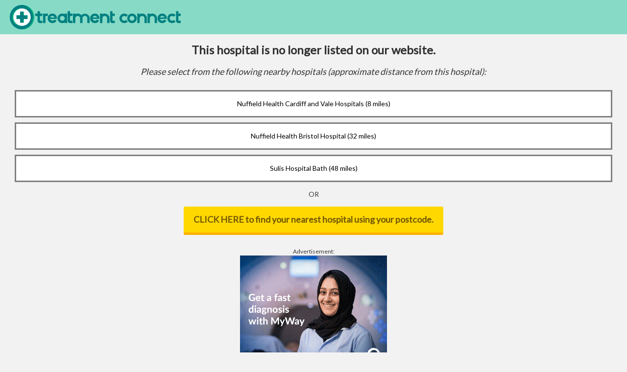

--- FILE ---
content_type: text/html; charset=UTF-8
request_url: https://www.treatmentconnect.co.uk/nearby-hospitals.php?hospital=spire-cardiff-hospital
body_size: 6354
content:
[{"hospital":"Nuffield Health Cardiff and Vale Hospitals","urlhospital":"nuffield-health-cardiff-and-vale-hospitals","lat":"51.45274666","lon":"-3.18857789","distance":7.953417,"rating":"0.0000000000"},{"hospital":"Nuffield Health Bristol Hospital","urlhospital":"nuffield-health-bristol-hospital","lat":"51.45357903","lon":"-2.615550756","distance":31.933423500000004,"rating":"4.0833325000"},{"hospital":"Sulis Hospital Bath","urlhospital":"sulis-hospital-bath","lat":"51.3113347","lon":"-2.4186517","distance":47.621393999999995,"rating":"4.7407411111"},{"hospital":"Nuffield Health Taunton Hospital","urlhospital":"nuffield-health-taunton-hospital","lat":"51.02869647","lon":"-3.128314018","distance":47.759043999999996,"rating":"4.4333340000"},{"hospital":"Bath Clinic, part of Circle Health Group","urlhospital":"circle-bath-clinic","lat":"51.364279","lon":"-2.332036","distance":50.462489999999995,"rating":"4.9487184615"},{"hospital":"Nuffield Health Hereford Hospital","urlhospital":"nuffield-health-hereford-hospital","lat":"52.06328282","lon":"-2.699868679","distance":56.882486,"rating":"4.9166675000"},{"hospital":"Ramsay Winfield Hospital","urlhospital":"ramsay-winfield-hospital","lat":"51.880217","lon":"-2.242209","distance":62.4999825,"rating":"4.7833330000"},{"hospital":"Nuffield Health Cheltenham Hospital","urlhospital":"nuffield-health-cheltenham-hospital","lat":"51.89194435","lon":"-2.12988317","distance":68.7410335,"rating":"0.0000000000"},{"hospital":"Ramsay Exeter Medical","urlhospital":"ramsay-exeter-medical","lat":"50.7309889","lon":"-3.4692144","distance":78.5554785,"rating":"0.0000000000"},{"hospital":"Nuffield Health Exeter Hospital","urlhospital":"nuffield-health-exeter-hospital","lat":"50.71650677","lon":"-3.511795097","distance":80.55278000000001,"rating":"3.9814822222"},{"hospital":"The Ridgeway Hospital, part of Circle Health Group","urlhospital":"circle-the-ridgeway-hospital","lat":"51.52533288","lon":"-1.786146403","distance":80.12606500000001,"rating":"4.1833340000"},{"hospital":"Werndale Hospital, part of Circle Health Group","urlhospital":"circle-werndale-hospital","lat":"51.83430118","lon":"-4.437542773","distance":81.7489585,"rating":"0.0000000000"},{"hospital":"The Winterbourne Hospital, part of Circle Health Group","urlhospital":"circle-the-winterbourne-hospital","lat":"50.70097983","lon":"-2.441923125","distance":89.25776599999999,"rating":"3.4111108333"},{"hospital":"The Droitwich Spa Hospital, part of Circle Health Group","urlhospital":"circle-the-droitwich-spa-hospital","lat":"52.26548586","lon":"-2.150895101","distance":90.8476235,"rating":"4.1176470588"},{"hospital":"Ramsay New Hall Hospital","urlhospital":"ramsay-new-hall-hospital","lat":"51.032671","lon":"-1.762989","distance":94.64401050000001,"rating":"4.4416667857"},{"hospital":"Ramsay Mount Stuart Hospital","urlhospital":"ramsay-mount-stuart-hospital","lat":"50.47503383","lon":"-3.541808724","distance":103.240253,"rating":"4.2156864706"},{"hospital":"The Harbour Hospital, part of Circle Health Group","urlhospital":"circle-the-harbour-hospital","lat":"50.72200452","lon":"-1.975695146","distance":103.67660350000001,"rating":"4.9545454545"},{"hospital":"Ramsay Stourside Hospital","urlhospital":"ramsay-stourside-hospital","lat":"52.454403","lon":"-2.1361162","distance":105.704188,"rating":"3.5833350000"},{"hospital":"Nuffield Health Bournemouth Hospital","urlhospital":"nuffield-health-bournemouth-hospital","lat":"50.72979352","lon":"-1.869928837","distance":107.479873,"rating":"0.0000000000"},{"hospital":"Ramsay West Midlands Hospital","urlhospital":"ramsay-west-midlands-hospital","lat":"52.45762149","lon":"-2.076642662","distance":107.928612,"rating":"4.5190478571"},{"hospital":"Nuffield Health Shrewsbury Hospital","urlhospital":"nuffield-health-shrewsbury-hospital","lat":"52.69180938","lon":"-2.771987915","distance":112.49033299999999,"rating":"4.8666680000"},{"hospital":"The Priory Hospital, part of Circle Health Group","urlhospital":"circle-the-priory-hospital","lat":"52.45642832","lon":"-1.91142321","distance":113.6989,"rating":"4.2179492308"},{"hospital":"The Westbourne Centre","urlhospital":"the-westbourne-centre","lat":"52.467014","lon":"-1.922548","distance":114.06642550000001,"rating":"4.2060609091"},{"hospital":"Sarum Road Hospital, part of Circle Health Group","urlhospital":"circle-sarum-road-hospital","lat":"51.0613522","lon":"-1.3448106","distance":115.73336700000002,"rating":"5.0000000000"},{"hospital":"Nuffield Health Oxford The Manor Hospital","urlhospital":"nuffield-health-oxford-the-manor-hospital","lat":"51.7601905","lon":"-1.215512753","distance":115.6659185,"rating":"2.4166675000"},{"hospital":"Nuffield Health Wolverhampton Hospital","urlhospital":"nuffield-health-wolverhampton-hospital","lat":"52.5935071","lon":"-2.172406912","distance":115.83109850000001,"rating":"4.4166675000"},{"hospital":"Ramsay The Cherwell Hospital","urlhospital":"ramsay-the-cherwell-hospital","lat":"52.05401072","lon":"-1.334629655","distance":117.29156499999999,"rating":"4.4583337500"},{"hospital":"Nuffield Health Wessex Hospital","urlhospital":"nuffield-health-wessex-hospital","lat":"50.99683639","lon":"-1.359429359","distance":117.51731099999999,"rating":"5.0000000000"},{"hospital":"Nuffield Health Warwickshire Hospital","urlhospital":"nuffield-health-warwickshire-hospital","lat":"52.3106564","lon":"-1.540467739","distance":119.606838,"rating":"4.2000000000"},{"hospital":"Nuffield Health Plymouth Hospital","urlhospital":"nuffield-health-plymouth-hospital","lat":"50.41844467","lon":"-4.114573002","distance":120.804393,"rating":"4.7619057143"},{"hospital":"The Hampshire Clinic, part of Circle Health Group","urlhospital":"circle-the-hampshire-clinic","lat":"51.27155979","lon":"-1.057211413","distance":126.02821050000001,"rating":"0.0000000000"},{"hospital":"Ramsay Berkshire Independent Hospital","urlhospital":"ramsay-berkshire-independent-hospital","lat":"51.444442","lon":"-0.988238","distance":127.70754050000001,"rating":"4.5476200000"},{"hospital":"Reading Hospital, part of Circle Health Group","urlhospital":"circle-reading-hospital","lat":"51.4292371","lon":"-0.9774828","distance":128.465992,"rating":"4.5195400000"},{"hospital":"Sutton Medical Centre, part of Circle Health Group","urlhospital":"circle-sutton-medical-centre","lat":"52.6136539","lon":"-1.806688","distance":129.159748,"rating":"0.0000000000"},{"hospital":"The Meriden Hospital, part of Circle Health Group","urlhospital":"circle-the-meriden-hospital","lat":"52.421211","lon":"-1.438403","distance":130.80604200000002,"rating":"4.3473678947"},{"hospital":"Ramsay Rowley Hall Hospital","urlhospital":"ramsay-rowley-hall-hospital","lat":"52.79491665","lon":"-2.126590088","distance":133.9761215,"rating":"3.8650000000"},{"hospital":"Ramsay Beacon Park Hospital","urlhospital":"ramsay-beacon-park-hospital","lat":"52.8179896","lon":"-2.0762748","distance":137.242556,"rating":"0.0000000000"},{"hospital":"The Shelburne Hospital, part of Circle Health Group","urlhospital":"circle-the-shelburne-hospital","lat":"51.626375","lon":"-0.754744","distance":141.2798305,"rating":"5.0000000000"},{"hospital":"The Chiltern Hospital, part of Circle Health Group","urlhospital":"circle-the-chiltern-hospital","lat":"51.69051345","lon":"-0.6936691067","distance":145.289575,"rating":"4.5833337500"},{"hospital":"Nuffield Health North Staffordshire Hospital","urlhospital":"nuffield-health-north-staffordshire-hospital","lat":"52.98760098","lon":"-2.223100662","distance":148.47479600000003,"rating":"3.1111100000"},{"hospital":"The Saxon Clinic, part of Circle Health Group","urlhospital":"circle-the-saxon-clinic","lat":"52.02561229","lon":"-0.7403645639","distance":148.8450745,"rating":"3.6666666667"},{"hospital":"Three Shires Hospital, part of Circle Health Group","urlhospital":"circle-three-shires-hospital","lat":"52.23614185","lon":"-0.874323234","distance":148.9717125,"rating":"4.2291675000"},{"hospital":"The Princess Margaret Hospital, part of Circle Health Group","urlhospital":"circle-the-princess-margaret-hospital","lat":"51.47467735","lon":"-0.61036728","distance":149.8636845,"rating":"4.6111100000"},{"hospital":"Ramsay Blakelands Hospital","urlhospital":"ramsay-blakelands-hospital","lat":"52.073878","lon":"-0.743543","distance":150.1114545,"rating":"4.5098041176"},{"hospital":"Nuffield Health Guildford Hospital","urlhospital":"nuffield-health-guildford-hospital","lat":"51.241944","lon":"-0.6107926369","distance":152.61668450000002,"rating":"3.2833350000"},{"hospital":"Nuffield Health Woking Hospital","urlhospital":"nuffield-health-woking-hospital","lat":"51.33184509","lon":"-0.5612897873","distance":154.0785275,"rating":"5.0000000000"},{"hospital":"Nuffield Health Chichester Hospital","urlhospital":"nuffield-health-chichester-hospital","lat":"50.84796585","lon":"-0.7800292969","distance":154.94572250000002,"rating":"5.0000000000"},{"hospital":"Mount Alvernia Hospital, part of Circle Health Group","urlhospital":"circle-mount-alvernia-hospital","lat":"51.235746","lon":"-0.5642561059","distance":155.4495215,"rating":"4.7777783333"},{"hospital":"The Runnymede Hospital, part of Circle Health Group","urlhospital":"circle-the-runnymede-hospital","lat":"51.37799448","lon":"-0.524124","distance":155.7165625,"rating":"4.1111100000"},{"hospital":"Nuffield Health Chester The Grosvenor Hospital","urlhospital":"nuffield-health-chester-the-grosvenor-hospital","lat":"53.17627021","lon":"-2.895262241","distance":157.132981,"rating":"0.0000000000"},{"hospital":"Bishops Wood Hospital, part of Circle Health Group","urlhospital":"circle-bishops-wood-hospital","lat":"51.61645945","lon":"-0.4465067506","distance":159.42623,"rating":"5.0000000000"},{"hospital":"Nuffield Health Derby Hospital","urlhospital":"nuffield-health-derby-hospital","lat":"52.89352567","lon":"-1.530210972","distance":159.9892185,"rating":"4.8095242857"},{"hospital":"Nuffield Health Leicester Hospital","urlhospital":"nuffield-health-leicester-hospital","lat":"52.64385114","lon":"-1.071392298","distance":160.6829745,"rating":"3.9866660000"},{"hospital":"Ramsay Woodland Hospital","urlhospital":"ramsay-woodland-hospital","lat":"52.411752","lon":"-0.768791","distance":162.239796,"rating":"4.2936509524"},{"hospital":"Ramsay Glendon Wood Hospital","urlhospital":"ramsay-glendon-wood-hospital","lat":"52.4241936","lon":"-0.7348233","distance":164.53717450000002,"rating":"0.0000000000"},{"hospital":"The Manor Hospital, part of Circle Health Group","urlhospital":"circle-the-manor-hospital","lat":"52.13839436","lon":"-0.5131364474","distance":164.8427575,"rating":"3.8250008333"},{"hospital":"The Clementine Churchill Hospital, part of Circle Health Group","urlhospital":"circle-the-clementine-churchill-hospital","lat":"51.56496484","lon":"-0.3327087348","distance":166.069219,"rating":"3.5651513636"},{"hospital":"Syon Clinic, part of Circle Health Group","urlhospital":"circle-syon-clinic","lat":"51.48349658","lon":"-0.3246350559","distance":166.724433,"rating":"0.0000000000"},{"hospital":"Ramsay Duchy Hospital","urlhospital":"ramsay-duchy-hospital","lat":"50.2680323","lon":"-5.0938173","distance":167.76919650000002,"rating":"4.6350878947"},{"hospital":"Ramsay Ashtead Hospital","urlhospital":"ramsay-ashtead-hospital","lat":"51.30428167","lon":"-0.3032767028","distance":169.631601,"rating":"5.0000000000"},{"hospital":"Circle Cheshire Clinic, part of Circle Health Group","urlhospital":"circle-cheshire-hospital","lat":"53.27037784","lon":"-2.469797248","distance":169.948196,"rating":"0.0000000000"},{"hospital":"Hendon Hospital, part of Circle Health Group","urlhospital":"circle-hendon-hospital","lat":"51.59368405","lon":"-0.224517","distance":172.483709,"rating":"5.0000000000"},{"hospital":"Nuffield Health Parkside Hospital","urlhospital":"nuffield-health-parkside-hospital","lat":"51.4357383","lon":"-0.2259412","distance":172.8319635,"rating":"0.0000000000"},{"hospital":"Ramsay Pinehill Hospital","urlhospital":"ramsay-pinehill-hospital","lat":"51.949498","lon":"-0.262548","distance":174.07907250000002,"rating":"4.0000000000"},{"hospital":"Goring Hall Hospital, part of Circle Health Group","urlhospital":"circle-goring-hall-hospital","lat":"50.811389","lon":"-0.431833","distance":175.3895005,"rating":"4.7868218605"},{"hospital":"Nuffield Health Highgate Private Hospital","urlhospital":"nuffield-health-highgate-private-hospital","lat":"51.57643","lon":"-0.1589157","distance":176.34479149999999,"rating":"2.1000000000"},{"hospital":"The Kings Oak Hospital, part of Circle Health Group","urlhospital":"circle-the-kings-oak-hospital","lat":"51.66794036","lon":"-0.105568","distance":179.7392405,"rating":"3.7023814286"},{"hospital":"The Cavell Hospital, part of Circle Health Group","urlhospital":"circle-the-cavell-hospital","lat":"51.6592043","lon":"-0.101361","distance":179.9457155,"rating":"3.7500000000"},{"hospital":"Ramsay West Valley Hospital","urlhospital":"ramsay-west-valley-hospital","lat":"51.379904","lon":"-0.10052","distance":180.7027905,"rating":"4.4722216667"},{"hospital":"Ramsay Woodthorpe Hospital","urlhospital":"ramsay-woodthorpe-hospital","lat":"52.99046042","lon":"-1.138619855","distance":181.2231075,"rating":"4.2839996000"},{"hospital":"The London Independent Hospital, part of Circle Health Group","urlhospital":"circle-the-london-independent-hospital","lat":"51.52037349","lon":"-0.04670230489","distance":183.04146400000002,"rating":"2.6955557778"},{"hospital":"Ramsay North Downs Hospital","urlhospital":"ramsay-north-downs-hospital","lat":"51.274313","lon":"-0.080445","distance":183.162596,"rating":"4.6212118182"},{"hospital":"Shirley Oaks Hospital, part of Circle Health Group","urlhospital":"circle-shirley-oaks-hospital","lat":"51.38229815","lon":"-0.05635209126","distance":183.28923400000002,"rating":"2.8925922222"},{"hospital":"The Park Hospital, part of Circle Health Group","urlhospital":"circle-the-park-hospital","lat":"53.05009249","lon":"-1.142886104","distance":185.398032,"rating":"4.4420291304"},{"hospital":"The Alexandra Hospital, part of Circle Health Group","urlhospital":"circle-the-alexandra-hospital","lat":"53.39727229","lon":"-2.215827847","distance":185.4076675,"rating":"4.4783335000"},{"hospital":"The Sloane Hospital, part of Circle Health Group","urlhospital":"circle-the-sloane-hospital","lat":"51.408332","lon":"-0.00436","distance":186.13583599999998,"rating":"4.5789473684"},{"hospital":"The Blackheath Hospital, part of Circle Health Group","urlhospital":"circle-the-blackheath-hospital","lat":"51.46347281","lon":"0.006264952368","distance":186.39874749999998,"rating":"3.8686282353"},{"hospital":"Nuffield Health Haywards Heath Hospital","urlhospital":"nuffield-health-haywards-heath-hospital","lat":"51.00836795","lon":"-0.1057058573","distance":187.26456600000003,"rating":"0.0000000000"},{"hospital":"Nuffield Health The Holly Hospital","urlhospital":"nuffield-health-the-holly-private-hospital","lat":"51.6243289","lon":"0.0300223","distance":187.57427850000002,"rating":"4.2604175000"},{"hospital":"Ramsay Oaklands Hospital","urlhospital":"ramsay-oaklands-hospital","lat":"53.491879","lon":"-2.321047","distance":192.43332350000003,"rating":"2.9051280769"},{"hospital":"Nuffield Health Brighton Hospital","urlhospital":"nuffield-health-brighton-hospital","lat":"50.83464631","lon":"-0.08207559586","distance":193.94885000000002,"rating":"3.7857128571"},{"hospital":"Ramsay Fitzwilliam Hospital","urlhospital":"ramsay-fitzwilliam-hospital","lat":"52.57666329","lon":"-0.2975320816","distance":193.712092,"rating":"4.6095242857"},{"hospital":"Ramsay Rivers Hospital","urlhospital":"ramsay-rivers-hospital","lat":"51.80703828","lon":"0.1305263489","distance":194.69216,"rating":"4.3803917647"},{"hospital":"Chelsfield Park Hospital, part of Circle Health Group","urlhospital":"circle-chelsfield-park-hospital","lat":"51.35839541","lon":"0.130814557","distance":194.5751575,"rating":"0.0000000000"},{"hospital":"Ramsay Renacres Hospital","urlhospital":"ramsay-renacres-hospital","lat":"53.601062","lon":"-2.953954","distance":197.17949550000003,"rating":"4.0095237143"},{"hospital":"The Beaumont Hospital, part of Circle Health Group","urlhospital":"circle-the-beaumont-hospital","lat":"53.58148749","lon":"-2.499305113","distance":198.513324,"rating":"3.9912289474"},{"hospital":"Thornbury Hospital, part of Circle Health Group","urlhospital":"circle-thornbury-hospital","lat":"53.37434604","lon":"-1.517322","distance":198.95380400000002,"rating":"4.0747475758"},{"hospital":"Nuffield Health Cambridge Hospital","urlhospital":"nuffield-health-cambridge-hospital","lat":"52.19012123","lon":"0.123231411","distance":201.65725,"rating":"5.0000000000"},{"hospital":"Ramsay Euxton Hall Hospital","urlhospital":"ramsay-euxton-hall-hospital","lat":"53.66097311","lon":"-2.676044628","distance":204.349684,"rating":"4.0897438462"},{"hospital":"Nuffield Health Brentwood Hospital","urlhospital":"nuffield-health-brentwood-hospital","lat":"51.62327221","lon":"0.3128957748","distance":204.2684705,"rating":"4.2857142857"},{"hospital":"The Highfield Hospital, part of Circle Health Group","urlhospital":"circle-the-highfield-hospital","lat":"53.60650138","lon":"-2.167505002","distance":205.2512915,"rating":"4.0403515789"},{"hospital":"Nuffield Health Tunbridge Wells Hospital","urlhospital":"nuffield-health-tunbridge-wells-hospital","lat":"51.13141734","lon":"0.2778983116","distance":206.6222855,"rating":"5.0000000000"},{"hospital":"The Beardwood Hospital, part of Circle Health Group","urlhospital":"circle-the-beardwood-hospital","lat":"53.75513547","lon":"-2.513268981","distance":214.6087385,"rating":"4.0952385714"},{"hospital":"Ramsay Springfield Hospital","urlhospital":"ramsay-springfield-hospital","lat":"51.75342159","lon":"0.4849983752","distance":214.9858995,"rating":"3.8645837500"},{"hospital":"Huddersfield Private Hospital, part of Circle Health Group","urlhospital":"circle-the-huddersfield-hospital","lat":"53.6590684","lon":"-1.8003476","distance":216.691383,"rating":"3.7515145455"},{"hospital":"Ramsay Fulwood Hall Hospital","urlhospital":"ramsay-fulwood-hall-hospital","lat":"53.78632548","lon":"-2.684038281","distance":216.11187650000002,"rating":"4.9473684211"},{"hospital":"Ramsay Buckshaw Hospital","urlhospital":"ramsay-buckshaw-hospital","lat":"53.8114993","lon":"-2.7687605","distance":217.9536335,"rating":"0.0000000000"},{"hospital":"KIMS Hospital","urlhospital":"kims-hospital","lat":"51.286548","lon":"0.556711","distance":220.5194295,"rating":"4.0370377778"},{"hospital":"Lincoln Private Hospital, part of Circle Health Group","urlhospital":"circle-the-lincoln-hospital","lat":"53.238207","lon":"-0.532886","distance":221.9509895,"rating":"4.6629622222"},{"hospital":"Ramsay Park Hill Hospital","urlhospital":"ramsay-park-hill-hospital","lat":"53.53023554","lon":"-1.111321002","distance":223.44586850000002,"rating":"3.9615384615"},{"hospital":"Ramsay Boston West Hospital","urlhospital":"ramsay-boston-west-hospital","lat":"52.97570156","lon":"-0.03268808126","distance":227.1596655,"rating":"4.9128207692"},{"hospital":"Southend Private Hospital, part of Circle Health Group","urlhospital":"circle-southend-private-hospital","lat":"51.5506517","lon":"0.7018617","distance":227.2505145,"rating":"5.0000000000"},{"hospital":"Sussex Premier Health","urlhospital":"sussex-premier-health","lat":"50.886161","lon":"0.568049","distance":229.26984000000002,"rating":"5.0000000000"},{"hospital":"Ramsay Yorkshire Clinic","urlhospital":"ramsay-yorkshire-clinic","lat":"53.83200082","lon":"-1.817998588","distance":231.7379045,"rating":"0.0000000000"},{"hospital":"Nuffield Health Leeds Hospital","urlhospital":"nuffield-health-leeds-hospital","lat":"53.80057479","lon":"-1.554157734","distance":234.43171500000003,"rating":"4.5142857143"},{"hospital":"St Edmunds Hospital, part of Circle Health Group","urlhospital":"circle-st-edmunds-hospital","lat":"52.239943","lon":"0.7172143","distance":236.24043600000002,"rating":"4.1190485714"},{"hospital":"Lancaster Private Hospital, part of Circle Health Group","urlhospital":"circle-the-lancaster-hospital","lat":"54.0432817","lon":"-2.795408","distance":239.7628995,"rating":"4.0833325000"},{"hospital":"Ramsay Oaks Hospital","urlhospital":"ramsay-oaks-hospital","lat":"51.90625319","lon":"0.8950209618","distance":240.3933365,"rating":"3.6176470588"},{"hospital":"The Duchy Hospital, part of Circle Health Group","urlhospital":"circle-the-duchy-hospital","lat":"53.98762296","lon":"-1.547887281","distance":250.9648565,"rating":"5.0000000000"},{"hospital":"The Chaucer Hospital, part of Circle Health Group","urlhospital":"circle-the-chaucer-hospital","lat":"51.26170201","lon":"1.087472481","distance":252.136258,"rating":"4.5833350000"},{"hospital":"Ramsay Clifton Park Hospital","urlhospital":"ramsay-clifton-park-hospital","lat":"53.978667","lon":"-1.113288","distance":260.373234,"rating":"4.5476200000"},{"hospital":"Nuffield Health York Hospital","urlhospital":"nuffield-health-york-hospital","lat":"53.97435107","lon":"-1.075909138","distance":260.9802705,"rating":"4.8333333333"},{"hospital":"Nuffield Health Ipswich Hospital","urlhospital":"nuffield-health-ipswich-hospital","lat":"52.04750242","lon":"1.228387356","distance":261.61208400000004,"rating":"0.0000000000"},{"hospital":"Woodlands Hospital, part of Circle Health Group","urlhospital":"circle-woodlands-hospital","lat":"54.52036","lon":"-1.504671","distance":299.2910185,"rating":"4.4666673333"},{"hospital":"Ramsay Tees Valley Hospital","urlhospital":"ramsay-tees-valley-hospital","lat":"54.54645","lon":"-1.251","distance":306.4405595,"rating":"4.7380952381"},{"hospital":"Nuffield Health Tees Hospital","urlhospital":"nuffield-health-tees-hospital","lat":"54.59322658","lon":"-1.335310936","distance":308.947166,"rating":"4.9333340000"},{"hospital":"Nuffield Health Newcastle upon Tyne Hospital","urlhospital":"nuffield-health-newcastle-upon-tyne-hospital","lat":"54.98654991","lon":"-1.605377197","distance":340.031289,"rating":"4.2166675000"},{"hospital":"Ramsay Cobalt Hospital","urlhospital":"ramsay-cobalt-hospital","lat":"55.02408784","lon":"-1.510496065","distance":344.879322,"rating":"4.3458337500"},{"hospital":"Ross Hall Hospital, part of Circle Health Group","urlhospital":"circle-ross-hall-hospital","lat":"55.83916","lon":"-4.3659588","distance":415.48964250000006,"rating":"0.0000000000"},{"hospital":"Nuffield Health Edinburgh Hospital","urlhospital":"nuffield-health-the-edinburgh-clinic","lat":"55.929808","lon":"-3.2278037","distance":418.38304550000004,"rating":"0.0000000000"},{"hospital":"Ross Hall Clinic Braehead, part of Circle Health Group","urlhospital":"circle-ross-hall-clinic-braehead","lat":"55.87299535","lon":"-4.367448503","distance":418.6721105,"rating":"0.0000000000"},{"hospital":"Nuffield Health Glasgow Hospital","urlhospital":"nuffield-health-glasgow-hospital","lat":"55.88536098","lon":"-4.306544065","distance":419.28190000000006,"rating":"0.0000000000"},{"hospital":"Kings Park Hospital, part of Circle Health Group","urlhospital":"circle-kings-park-hospital","lat":"56.10805885","lon":"-3.952753","distance":437.680199,"rating":"0.0000000000"},{"hospital":"Dundee Outpatient Centre, part of Circle Health Group","urlhospital":"circle-dundee-outpatient-centre","lat":"56.4649927","lon":"-2.9767681","distance":469.3410755,"rating":"0.0000000000"},{"hospital":"Albyn Hospital, part of Circle Health Group","urlhospital":"circle-albyn-hospital","lat":"57.14243707","lon":"-2.118444676","distance":536.661561,"rating":"0.0000000000"}]

--- FILE ---
content_type: text/html; charset=UTF-8
request_url: https://www.treatmentconnect.co.uk/pageanalytics.php
body_size: -12
content:
2RzvJRGBKBRp89f

--- FILE ---
content_type: text/css
request_url: https://www.treatmentconnect.co.uk/style.css
body_size: 30442
content:
	body {
		margin: 0;
		padding-left: 0px;
		padding-right: 0px;
		/*color: #606060;*/
		line-height: 1.42857143;
		font-family: Lato, Open Sans, Sans-Serif;
	}
	
	* {
		-webkit-box-sizing: border-box;
		-moz-box-sizing: border-box;
		box-sizing: border-box;	
	}
	
	.container-fluid:after, .container-fluid:before, .container:after, .container:before, .dl-horizontal dd:after, .dl-horizontal dd:before, .form-horizontal .form-group:after, .form-horizontal .form-group:before, .modal-footer:after, .modal-footer:before, .modal-header:after, .modal-header:before, .nav:after, .nav:before, .navbar-collapse:after, .navbar-collapse:before, .navbar-header:after, .navbar-header:before, .navbar:after, .navbar:before, .pager:after, .pager:before, .panel-body:after, .panel-body:before, .row:after, .row:before {
		display: table;
		content: " ";
	 }	
	
.btn-group-vertical>.btn-group:after, .btn-toolbar:after, .clearfix:after, .container-fluid:after, .container:after, .dl-horizontal dd:after, .form-horizontal .form-group:after, .modal-footer:after, .modal-header:after, .nav:after, .navbar-collapse:after, .navbar-header:after, .navbar:after, .pager:after, .panel-body:after, .row:after {
    clear: both;
}

.btn-group-vertical>.btn-group:after, .btn-group-vertical>.btn-group:before, .btn-toolbar:after, .btn-toolbar:before, .clearfix:after, .clearfix:before, .container-fluid:after, .container-fluid:before, .container:after, .container:before, .dl-horizontal dd:after, .dl-horizontal dd:before, .form-horizontal .form-group:after, .form-horizontal .form-group:before, .modal-footer:after, .modal-footer:before, .modal-header:after, .modal-header:before, .nav:after, .nav:before, .navbar-collapse:after, .navbar-collapse:before, .navbar-header:after, .navbar-header:before, .navbar:after, .navbar:before, .pager:after, .pager:before, .panel-body:after, .panel-body:before, .row:after, .row:before {
    display: table;
    content: " ";
}	

:after, :before {
    -webkit-box-sizing: border-box;
    -moz-box-sizing: border-box;
    box-sizing: border-box;
}

.row {
    margin-right: -15px;
    margin-left: -15px;
}

.container-fluid {
    padding-right: 15px;
    padding-left: 15px;
    margin-right: auto;
    margin-left: auto;
}

.col-xs-3 {
    width: 25%;
}

.col-xs-1, .col-xs-10, .col-xs-11, .col-xs-12, .col-xs-2, .col-xs-3, .col-xs-4, .col-xs-5, .col-xs-6, .col-xs-7, .col-xs-8, .col-xs-9 {
    float: left;
}

.col-lg-1, .col-lg-10, .col-lg-11, .col-lg-12, .col-lg-2, .col-lg-3, .col-lg-4, .col-lg-5, .col-lg-6, .col-lg-7, .col-lg-8, .col-lg-9, .col-md-1, .col-md-10, .col-md-11, .col-md-12, .col-md-2, .col-md-3, .col-md-4, .col-md-5, .col-md-6, .col-md-7, .col-md-8, .col-md-9, .col-sm-1, .col-sm-10, .col-sm-11, .col-sm-12, .col-sm-2, .col-sm-3, .col-sm-4, .col-sm-5, .col-sm-6, .col-sm-7, .col-sm-8, .col-sm-9, .col-xs-1, .col-xs-10, .col-xs-11, .col-xs-12, .col-xs-2, .col-xs-3, .col-xs-4, .col-xs-5, .col-xs-6, .col-xs-7, .col-xs-8, .col-xs-9 {
    position: relative;
    min-height: 1px;
    padding-right: 15px;
    padding-left: 15px;
}

.col-xs-12 {
    width: 100%
}

.col-xs-11 {
    width: 91.66666667%
}

.col-xs-10 {
    width: 83.33333333%
}

.col-xs-9 {
    width: 75%
}

.col-xs-8 {
    width: 66.66666667%
}

.col-xs-7 {
    width: 58.33333333%
}

.col-xs-6 {
    width: 50%
}

.col-xs-5 {
    width: 41.66666667%
}

.col-xs-4 {
    width: 33.33333333%
}

.col-xs-3 {
    width: 25%
}

.col-xs-2 {
    width: 16.66666667%
}

.col-xs-1 {
    width: 8.33333333%
}

.collapse {
    display: none
}

.navbar-collapse {
    padding-right: 15px;
    padding-left: 15px;
    overflow-x: visible;
    -webkit-overflow-scrolling: touch;
    border-top: 1px solid transparent;
    -webkit-box-shadow: inset 0 1px 0 rgba(255,255,255,.1);
    box-shadow: inset 0 1px 0 rgba(255,255,255,.1)
}

.container-fluid>.navbar-collapse,.container-fluid>.navbar-header,.container>.navbar-collapse,.container>.navbar-header {
    margin-right: -15px;
    margin-left: -15px
}

.modal {
    position: fixed;
    top: 0;
    right: 0;
    bottom: 0;
    left: 0;
    z-index: 1050;
    display: none;
    overflow: hidden;
    -webkit-overflow-scrolling: touch;
    outline: 0
}

.navbar-fixed-top {
    top: 0;
    border-width: 0 0 1px
}

.navbar-fixed-bottom {
    bottom: 0;
    margin-bottom: 0;
    border-width: 1px 0 0
}

.navbar-fixed-bottom, .navbar-fixed-top {
    position: fixed;
    right: 0;
    left: 0;
    z-index: 1030;
}

@media (min-width: 768px) {
    .navbar-nav {
        float:left;
        margin: 0
    }

    .navbar-nav>li {
        float: left
    }

    .navbar-nav>li>a {
        padding-top: 15px;
        padding-bottom: 15px
    }
}

@media (min-width: 768px) {
    .navbar-left {
        float:left!important
    }

    .navbar-right {
        float: right!important;
        margin-right: -15px
    }

    .navbar-right~.navbar-right {
        margin-right: 0
    }
}

.navbar-default {
    background-color: #f8f8f8;
    border-color: #e7e7e7
}

button {
    overflow: visible
}

img {
    vertical-align: middle
}

.h1,.h2,.h3,h1,h2,h3 {
    margin-top: 20px;
    margin-bottom: 10px
}

.h1,.h2,.h3,.h4,.h5,.h6,h1,h2,h3,h4,h5,h6 {
    font-family: inherit;
    font-weight: 500;
    line-height: 1.1;
    color: inherit
}

p {
    margin: 0 0 10px
}

ol,ul {
    margin-top: 0;
    margin-bottom: 10px
}

ol ol,ol ul,ul ol,ul ul {
    margin-bottom: 0
}

@media (min-width: 768px) {
    .container {
        width:750px
    }
}

@media (min-width: 992px) {
    .container {
        width:970px
    }
}

@media (min-width: 768px) {
    .col-sm-1,.col-sm-10,.col-sm-11,.col-sm-12,.col-sm-2,.col-sm-3,.col-sm-4,.col-sm-5,.col-sm-6,.col-sm-7,.col-sm-8,.col-sm-9 {
        float:left
    }
   .col-sm-12 {
        width: 100%
    }

    .col-sm-11 {
        width: 91.66666667%
    }

    .col-sm-10 {
        width: 83.33333333%
    }

    .col-sm-9 {
        width: 75%
    }

    .col-sm-8 {
        width: 66.66666667%
    }

    .col-sm-7 {
        width: 58.33333333%
    }

    .col-sm-6 {
        width: 50%
    }

    .col-sm-5 {
        width: 41.66666667%
    }

    .col-sm-4 {
        width: 33.33333333%
    }

    .col-sm-3 {
        width: 25%
    }

    .col-sm-2 {
        width: 16.66666667%
    }

    .col-sm-1 {
        width: 8.33333333%
    }
}	

@media (min-width: 992px) {
    .col-md-1,.col-md-10,.col-md-11,.col-md-12,.col-md-2,.col-md-3,.col-md-4,.col-md-5,.col-md-6,.col-md-7,.col-md-8,.col-md-9 {
        float:left
    }

    .col-md-12 {
        width: 100%
    }

    .col-md-11 {
        width: 91.66666667%
    }

    .col-md-10 {
        width: 83.33333333%
    }

    .col-md-9 {
        width: 75%
    }

    .col-md-8 {
        width: 66.66666667%
    }

    .col-md-7 {
        width: 58.33333333%
    }

    .col-md-6 {
        width: 50%
    }

    .col-md-5 {
        width: 41.66666667%
    }

    .col-md-4 {
        width: 33.33333333%
    }

    .col-md-3 {
        width: 25%
    }

    .col-md-2 {
        width: 16.66666667%
    }

    .col-md-1 {
        width: 8.33333333%
    }
}

@media (min-width: 1200px) {
    .col-lg-1,.col-lg-10,.col-lg-11,.col-lg-12,.col-lg-2,.col-lg-3,.col-lg-4,.col-lg-5,.col-lg-6,.col-lg-7,.col-lg-8,.col-lg-9 {
        float:left
    }

    .col-lg-12 {
        width: 100%
    }

    .col-lg-11 {
        width: 91.66666667%
    }

    .col-lg-10 {
        width: 83.33333333%
    }

    .col-lg-9 {
        width: 75%
    }

    .col-lg-8 {
        width: 66.66666667%
    }

    .col-lg-7 {
        width: 58.33333333%
    }

    .col-lg-6 {
        width: 50%
    }

    .col-lg-5 {
        width: 41.66666667%
    }

    .col-lg-4 {
        width: 33.33333333%
    }

    .col-lg-3 {
        width: 25%
    }

    .col-lg-2 {
        width: 16.66666667%
    }

    .col-lg-1 {
        width: 8.33333333%
    }
}

.nav {
    padding-left: 0;
    margin-bottom: 0;
    list-style: none
}

.nav>li {
    position: relative;
    display: block
}

.navbar {
    position: relative;
    min-height: 50px;
    margin-bottom: 20px;
    border: 1px solid transparent;
}

@media (min-width: 768px) {
    .navbar {
        border-radius:4px;
    }

    .navbar-header {
        float:left
    }

	.visible-md, .visible-lg {
		display: none;
	}
	.hidden-md, .hidden-lg {
		display: block;
	}	
}
	
@media (max-width: 768px) {
	.hidden-md, .hidden-lg {
	display: block;
	}
	.visible-md, .visible-lg {
		display: none;
	}
}

.navbar-collapse {
    padding-right: 15px;
    padding-left: 15px;
    overflow-x: visible;
    -webkit-overflow-scrolling: touch;
    border-top: 1px solid transparent;
    -webkit-box-shadow: inset 0 1px 0 rgba(255,255,255,.1);
    box-shadow: inset 0 1px 0 rgba(255,255,255,.1)
}

.navbar-collapse.in {
    overflow-y: auto
}

@media (min-width: 768px) {
    .navbar-collapse {
        width:auto;
        border-top: 0;
        -webkit-box-shadow: none;
        box-shadow: none
    }

    .navbar-collapse.collapse {
        display: block!important;
        height: auto!important;
        padding-bottom: 0;
        overflow: visible!important
    }
}

.container-fluid>.navbar-collapse,.container-fluid>.navbar-header,.container>.navbar-collapse,.container>.navbar-header {
    margin-right: -15px;
    margin-left: -15px
}

@media (min-width: 768px) {
    .container-fluid>.navbar-collapse,.container-fluid>.navbar-header,.container>.navbar-collapse,.container>.navbar-header {
        margin-right:0;
        margin-left: 0
    }
}

/*.modal {
    position: fixed;
    top: 0;
    right: 0;
    bottom: 0;
    left: 0;
    z-index: 1050;
    display: none;
    overflow: hidden;
    -webkit-overflow-scrolling: touch;
    outline: 0
}*/



	body.container-fluid {
		padding-left: 0px;
		padding-right: 0px;
	}
	
	.container {
		margin-left: 0px;
		margin-right: 0px;
		padding-right: 15px;
		padding-left: 15px;
	}
	
	.main-container {
		padding: 0px 50px 0px 50px;
		margin: 0px 0px 0px 0px;
	}
	
	.main-content {
		padding-left: 15px;
		padding-right: 15px;		
	}

	.lightbox {  /*inside a div container-fluid*/
		padding: 5px 0px;
	}
	
	.ordinary-text {
		color: #606060;
		font-size: 16px;
	}
	
	.bg-1{
		background-color: white;
	}  
  
	.bg-2 {
		background-color: #f2f2f2;
	}  
  
	.bg-3 {
		background-color: #87dbc6;
	}
	
	.bg-4 {
		background-color: #dbdbdb;
	}
	
	.bg-5 {
		background-color: #efefef;
	}
	
	h1 {
		/*color: #606060;*/
		letter-spacing: 1.5px;
	}
	
	h2 {
		font-size: 24px;
		/*color: #606060;*/
		font-weight: 450;
		margin-bottom: 4px;
		letter-spacing: 1.5px;
	}
  
	h3 {
		letter-spacing: 1.5px;
		/*color: #606060;*/
	}
	#say-hello {
		font-size: 20px;
		font-family: Nunito ;
		font-weight: 900;
		margin: 0px 0px 0px 0px;
		letter-spacing: 4px;
	}
	
	h4 {
		font-size: 19px;
		letter-spacing: 0.5px;
		/*color: #606060;*/
	}
	
	h5 {
		/*color: #606060;*/
		letter-spacing: 0.4px;
	}
	
	p {
		/*color: #606060;*/
		//font-size: 14px;
//		//letter-spacing: 0.2px;
	}
	
	label {
		letter-spacing:0.4px;
	}
	
	.formquestion {
		text-align: left;
	}

	#cons, #gp, #loan {
		text-align: left;
	}
	
	.jumbotron {
		padding: 150px 25px 55px 25px;
		border-radius: 0px;
	}
  
	.headspace {
		margin: 50px 0px 0px 0px; 
	}

	.logo-small {
		color: #f4511e;
		font-size: 50px;
	}
  
	.logo {
		color: #f4511e;
		font-size: 200px;
	}
  
	.thumbnail {
		padding: 0 0 15px 0;
		border: none;
		border-radius: 0;
	}
  
	.thumbnail img {
		width: 100%;
		height: 100%;
		margin-bottom: 10px;
	}
	
	.panel {
		border: 1px solid #d8d8d8; 
		border-radius: 5px !important;
		transition: box-shadow 0.5s;
		padding: 25px 25px 25px 25px;
	}
	
	#request, #request h4, #request p {
		background-color: #D95350;
		color: #fff;
		font-size: 16px;
		letter-spacing: 0px;		
	}
	
	#response, #response h4, #response p{
		background-color: #EFAD4D;
		color: #fff;
		font-size: 16px;
		letter-spacing: 0px;
	}
	
	#contact, #contact h4, #contact p{
		background-color: #3373DD;
		color: #fff;
		font-size: 16px;
		letter-spacing: 0px;
	}
	
	#booked, #booked h4, #booked p{
		background-color: #5DB85B;
		color: #fff;
		font-size: 16px;
		letter-spacing: 0px;
	}
	
	#requestnumber, #responsenumber, #contactnumber, #bookednumber {
		font-size: 50px;
		text-align: center;
	}
	
	#requesttable {
//		background-color: #ffefef;
	}
	
	#responsetable {
//		background-color: #feffce;
	}
	
	#contacttable {
//		background-color: #dbffdc;
	}
	.panel:hover {
		box-shadow: 5px 0px 40px rgba(0,0,0, .2);
	}
	
	.panel-footer .btn:hover {
		border: 1px solid #f4511e;
		background-color: #fff !important;
		color: #f4511e;
	}
	
	.panel-heading {
		color: white !important;
		padding: 10px;
		border-top-left-radius: 0px;
		border-top-right-radius: 0px;
		border-bottom-left-radius: 0px;
		border-bottom-right-radius: 0px;
	}	
	.panel-heading h4, .panel-heading p {
		font-size: 19px;
		letter-spacing: 0px;
		padding-left: 5px;
		border-bottom: 0px solid #d8d8d8;
		border-top-left-radius: 0px;
		border-top-right-radius: 0px;
		border-bottom-left-radius: 0px;
		border-bottom-right-radius: 0px;
	}
	
	.panel-footer {
		background-color: white !important;
	}
	
	.panel-footer h3 {
		font-size: 32px;
	}
	
	.panel-footer h4 {
		color: #aaa;
		font-size: 14px;
	}
	
	.panel-footer .btn {
		margin: 15px 0;
		background-color: #f4511e;
		color: #fff;
	}
	
	.well {
		background-color: inherit;
		border-radius: 25px 25px;
//		box-shadow: 2px 0px 20px rgba(0,0,0, .2);
	}	
	
	nav, .navbar {
		opacity: 1;
		border-style: none;
		border-radius: 0px;
		padding: 10px 0px 10px 5px;
		margin: 0px;
	}

	.navbar-default .navbar-toggle {
		border-color: transparent;
	}

	.navbar-collapse {
    border-top: 0px solid transparent;
	}
	
	.navbar-left {
		height: 50px;
	}
	
	#logo-desktop {
		max-height: 50px !important;
//		width: 50px !important;
	}
	#logo-mobile {
//		max-height: 50px !important;
//		width: 50px !important;
	}
	#logo-jumbo {
		max-height: 100px !important;
	}
	
	li.menu:hover a.menu:hover {
		border-color: #37C8AB;
		border-style: solid;
		border-width: 0px 0px 2px 0px;
		margin: 0px 0px -2px 0px;
	}
	
	li.menu:active {
		background-color: white;
		border-color: #37C8AB;
		border-style: solid;
		border-width: 0px 0px 2px 0px;
		margin: 0px 0px -2px 0px;
	}
	
	.navbar-default .navbar-nav>.active>a, .navbar-default .navbar-nav>.active>a:focus, .navbar-default .navbar-nav>.active>a:hover {
    	background-color: white;
		border-color: #37C8AB;
		border-style: solid;
		border-width: 0px 0px 2px 0px;
		margin: 0px 0px -2px 0px;
}	
	
	li a, li a button {
		color: #7C6C72;
		letter-spacing: 1px;
	}
	
	li {
		color: #606060;
	}
	.menulogin {
		padding : 0px 10px 0px 0px;
	}
	
	img {
		max-height: 100%;
		max-width: 100%;
	}
  
	#starrating {
		max-height: 40px;
	}
	
	
	.getstarted1 {
		background-color: white;
		color: #606060;
		vertical-align: middle;	
		font-size: 14px;
		font-weight: normal;
		border-style: solid;
		border-color: #37C8AB;
		border-width: 2px;
		border-radius: 4px;
		padding: 14px 20px 14px 20px;
		-webkit-transition: background-color 1s ease-in;
		-webkit-transition: background-color 1s ease-out;
		-moz-transition: background-color 1s ease-out;
		-o-transition: background-color 1s ease-out;
		transition: background-color 0.2s ease-out;
	}
	
	.getstarted1:hover {
		background-color: #37C8AB;
		color: white;
		vertical-align: middle;	
		font-size: 14px;
		font-weight: normal;
		padding: 14px 20px 14px 20px;
		border-style: solid;
		border-color: #37C8AB;
		border-width: 2px;
		border-radius: 4px;
		-webkit-transition: background-color 0.6s ease-in;
		-webkit-transition: background-color 0.6s ease-out;
		-moz-transition: background-color 0.6s ease-out;
		-o-transition: background-color 0.6s ease-out;
		transition: background-color 0.2s ease-out;
	}  
		  
	.getstarted:hover {
		background-color: #008080;
		color: white;
		vertical-align: middle;	
		font-size: 14px;
		font-weight: 400;
		padding: 14px 20px 14px 20px;
		border-top: solid 0px #ffc700;
		border-right: solid 0px #ffc700;
		border-bottom: solid 5px #008080;
		border-left: solid 0px #ffc700;
		border-radius: 3px;
		-webkit-transition: background-color 1s ease-in;
		-webkit-transition: background-color 1s ease-out;
		-moz-transition: background-color 1s ease-out;
		-o-transition: background-color 1s ease-out;
		transition: background-color 0.4s ease-out;
	}
	
	.getstarted {
		background-color: #37C8AB;
		color: white;
		vertical-align: middle;	
		font-size: 14px;
		font-weight: 400;
		padding: 14px 20px 14px 20px;
		border-top: solid 0px #ffc700;
		border-right: solid 0px #ffc700;
		border-bottom: solid 5px #008080;
		border-left: solid 0px #ffc700;
		border-radius: 3px;
		-webkit-transition: background-color 0.6s ease-in;
		-webkit-transition: background-color 0.6s ease-out;
		-moz-transition: background-color 0.6s ease-out;
		-o-transition: background-color 0.6s ease-out;
		transition: background-color 0.4s ease-out;
	}  
		
	.hello {
		background-color: #008080;
		color: white;
		vertical-align: middle;	
		font-size: 14px;
		font-weight: normal;
		padding: 14px 20px 14px 20px;
//		border-style: solid;
//		border-color: #008080;
//		border-width: 2px;
		border-radius: 2px;
		-webkit-transition: background-color 0.6s ease-in;
		-webkit-transition: background-color 0.6s ease-out;
		-moz-transition: background-color 0.6s ease-out;
		-o-transition: background-color 0.6s ease-out;
		transition: background-color 0.2s ease-out;
	}  
	
	.hello:hover, .hello:active, .hello:focus {
		background-color: #007080;
		color: white;
		vertical-align: middle;	
		font-size: 14px;
		font-weight: normal;
//		border-style: solid;
//		border-color: #007080;
//		border-width: 2px;
		border-radius: 2px;
		padding: 14px 20px 14px 20px;
		-webkit-transition: background-color 1s ease-in;
		-webkit-transition: background-color 1s ease-out;
		-moz-transition: background-color 1s ease-out;
		-o-transition: background-color 1s ease-out;
		transition: background-color 0.2s ease-out;
	}
	
	.enquire, .enquire:hover {
		font-size: 18px;
	}
	
	/*
	.enquire {
		background-color: #37C8AB;
		color: white;
		vertical-align: middle;	
		font-size: 18px;
		font-weight: normal;
		padding: 14px 20px 14px 20px;
//		border-style: solid;
//		border-color: #feb600ff;
//		border-width: 2px;
		border-radius: 0;
		-webkit-transition: background-color 0.6s ease-in;
		-webkit-transition: background-color 0.6s ease-out;
		-moz-transition: background-color 0.6s ease-out;
		-o-transition: background-color 0.6s ease-out;
		transition: background-color 0.2s ease-out;
	}  
	
	.enquire:hover, .enquire:active {
		background-color: #008080;
		color: white;
		vertical-align: middle;	
		font-size: 18px;
		font-weight: normal;
		border-style: solid;
		border-color: #008080;
		border-width: 2px;
		border-radius: 0;
		padding: 14px 20px 12px 20px;
		-webkit-transition: background-color 1s ease-in;
		-webkit-transition: background-color 1s ease-out;
		-moz-transition: background-color 1s ease-out;
		-o-transition: background-color 1s ease-out;
		transition: background-color 0.2s ease-out;
	}
	
	.enquirebar {
		background-color: #37C8AB;
		color: white;
		vertical-align: middle;	
		font-size: 14px;
		font-weight: normal;
		padding: 10px 20px 10px 20px;
//		border-style: solid;
//		border-color: #feb600ff;
//		border-width: 2px;
		border-radius: 0;
		-webkit-transition: background-color 0.6s ease-in;
		-webkit-transition: background-color 0.6s ease-out;
		-moz-transition: background-color 0.6s ease-out;
		-o-transition: background-color 0.6s ease-out;
		transition: background-color 0.2s ease-out;
	}  
	
	.enquirebar:hover, .enquirebar:active {
		background-color: #008080;
		color: white;
		vertical-align: middle;	
		font-size: 14px;
		font-weight: normal;
		border-style: solid;
		border-color: #008080;
		border-width: 2px;
		border-radius: 0;
		padding: 10px 20px 10px 20px;
		-webkit-transition: background-color 1s ease-in;
		-webkit-transition: background-color 1s ease-out;
		-moz-transition: background-color 1s ease-out;
		-o-transition: background-color 1s ease-out;
		transition: background-color 0.2s ease-out;
	} */

	.enquire {
		//background-color: #37C8AB;
		background-color: #ffd800;
		color: #755900;
		vertical-align: middle;	
		font-size: 18px;
		font-weight: normal;
		padding: 14px 20px 14px 20px;
		border-top: solid 0px #ffc700;
		border-right: solid 0px #ffc700;
		border-bottom: solid 5px #DDAD00;
		border-left: solid 0px #ffc700;
		border-radius: 3px;
		-webkit-transition: background-color 0.6s ease-in;
		-webkit-transition: background-color 0.6s ease-out;
		-moz-transition: background-color 0.6s ease-out;
		-o-transition: background-color 0.6s ease-out;
		transition: background-color 0.2s ease-out;
	}  
	
	.enquire:hover, .enquire:active, .enquire:focus {
		background-color: #ffc700;
		color: #000000;
		vertical-align: middle;	
		font-size: 18px;
		font-weight: normal;
		border-style: solid;
		border-color: #ffb700;
		border-width: 0px;
		border-bottom: solid 5px #DDAD00;
		border-radius: 3px;
		padding: 14px 20px 14px 20px;
		-webkit-transition: background-color 1s ease-in;
		-webkit-transition: background-color 1s ease-out;
		-moz-transition: background-color 1s ease-out;
		-o-transition: background-color 1s ease-out;
		transition: background-color 0.2s ease-out;
	}
	
	.enquirebar {
		background-color: #ffd800;
		color: #755900;
		vertical-align: middle;	
		font-size: 14px;
		font-weight: normal;
		padding: 10px 20px 10px 20px;
		border-top: solid 1px #ffc700;
		border-right: solid 1px #ffc700;
		border-bottom: solid 1px #ffb100;
		border-left: solid 1px #ffc700;
		border-radius: 3px;
		-webkit-transition: background-color 0.6s ease-in;
		-webkit-transition: background-color 0.6s ease-out;
		-moz-transition: background-color 0.6s ease-out;
		-o-transition: background-color 0.6s ease-out;
		transition: background-color 0.2s ease-out;
	}  
	
	.enquirebar:hover, .enquirebar:active, enquirebar:focus {
		background-color: #ffc700;
		color: #000000;
		vertical-align: middle;	
		font-size: 14px;
		font-weight: normal;
		border-style: solid;
		border-color: #ffb700;
		border-width: 1px;
		border-radius: 3px;
		padding: 10px 20px 10px 20px;
		-webkit-transition: background-color 1s ease-in;
		-webkit-transition: background-color 1s ease-out;
		-moz-transition: background-color 1s ease-out;
		-o-transition: background-color 1s ease-out;
		transition: background-color 0.2s ease-out;
	}	
	 
	table {
		table-layout: auto;
//		border-radius: 0px;
//		background-color: #fcfcfc;
//		border-color: white;
	}
	
	th {
//		color: white;
		background-color: #f9f9f9;
	}
	
	textarea {
		max-width: 100%; 
	}
	
	.modal-content  {
    //-webkit-border-radius: 10%;
    //-moz-border-radius: 10%;
    //border-radius: 15px;
	border-color: #0C8686;
	}
	
	
	.modal-header {
		color: white;
		background-color: #37C8AB;
		//border-radius: 15px 15px 0px 0px;
	}		
	.modal-body {
		background-color: #efefef;
	}	
	.modal-footer {
		color: white;
		background-color: #dbdbdb;
		//border-radius: 0px 0px 15px 15px;
	}	
  
	#login_form {
		padding: 15px;
	}
	
	footer {
		padding: 0px 10px;
	}
	
	footer .glyphicon {
		font-size: 20px;
		margin-bottom: 20px;
//		color: #37C8AB;
		color: #008080;
	}
	
	.slideanim {visibility:hidden;}
	
	.slide {
		animation-name: slide;
		-webkit-animation-name: slide;
		animation-duration: 1s;
		-webkit-animation-duration: 1s;
		visibility: visible;
	}
	
	p a:visited {
		color: #606060;
	}	
	
	a {
		color: #606060;
		text-decoration: none;
	}
	
	a:visited button {
		color: #606060;
	}

	a:visited {
		color: #606060;
		text-decoration: none;
	}

	a:hover {
		color: #008080;
		text-decoration: none;
	}
	a:active {
		text-decoration: none;
	}

	.highlight {
		background-color: #f9f9f9;
	}
	
	.badge-success {
		background-color:#5CB85C;
		font-size: 18px;
		border-radius: %;
		vertical-align:center;
		display:inline-block;
	}	
	.badge-danger {
		background-color:#D9534F;
		font-size: 18px;
		border-radius: %;
		vertical-align:center;
		display:inline-block;
	}		
	.badge-warning {
		background-color:#EFAD4D;
		font-size: 18px;
		border-radius: %;
		vertical-align:center;
		display:inline-block;
	}			
	.badge-good {
		background-color:#6cd668;
		font-size: 18px;
		border-radius: 3px;
		vertical-align:center;
		display:inline-block;
	}			
	.badge-outstanding {
		background-color:#458F00;
		font-size: 18px;
		border-radius: 3px;
		vertical-align:center;
		display:inline-block;
	}			
	.badge-ri {
		background-color:#FF9900;
//		background-color:#CCCCCC;
		font-size: 18px;
		border-radius: 3px;
		vertical-align:center;
		display:inline-block;
	}			
	.badge-inadequate {
		background-color:#BF1000;
		font-size: 18px;
		border-radius: 3px;
		vertical-align:center;
		display:inline-block;
	}				
	.badge-nyr {
		background-color:#EFEFEF;
		font-size: 18px;
		border-radius: 3px;
		vertical-align:center;
		display:inline-block;
	}	
	
	#identifytag {
		display: none;
	}

	.modal {
		overflow-y: auto;
	}

	.modal-open {
		overflow: none;
	}
	
	#about p{
		font-size:14px;
	}
	
	.mobile-hide {
		display: block;
	}

	.mobile-show{
		display: none;
	}		
	
	#resultsbox:hover {
		background-color: #efefef;
	}

	.container-border {
		border-style: solid;
		border-color: #EFEFEF;
		border-width: 2px;
	}
	.container-box:hover {
		border-style: solid;
		border-color: #EFEFEF;
		border-width: 2px;
		background-color: #efefef;
	}
	.text-bold {
		font-weight: 700;
		font-size: 16px;
	}
	.text-size {
		font-size: 16px;
	}	
	.pull-right {
		text-align: right;
	}

	@keyframes slide {
		0% {
		  opacity: 0;
		  transform: translateY(70%);
		} 
		100% {
		  opacity: 1;
		  transform: translateY(0%);
		}
	}
	
	@-webkit-keyframes slide {
		0% {
		  opacity: 0;
		  -webkit-transform: translateY(70%);
		} 
		100% {
		  opacity: 1;
		  -webkit-transform: translateY(0%);
		}
	}
	.footer-options {
		text-align: center;
		margin: 25px 0;
	}
	
	#reviewBody {
		font-size: 14px;
	}
	
	@media screen and (max-width: 992px) {
		
		.container-fluid {
//			/*padding: 40px 60px;*/
		}
		.footer-options {
		  text-align: center;
		  margin: 25px 0;
		}
		.btn {
//			width: 100%;
			margin-bottom: 5px;
		}
		body {
			padding: 0px 0px;
		}
		.navbar-header {
		padding: 0px 0px 0px 10px;
		}
		.main-container {
			padding: 0px 10px 0px 10px;
			margin: 0px 0px 0px 0px;
		}
		.navbar-left {
			height: 50px;
		}
		#logo-mobile {
			height: 50px;
//			width: 50px;
		}
		.mobile-hide {
			display: block;
		}
		.mobile-show{
			display: none;
		}			
	}	
	@media screen and (max-width: 768px) {
		
		.container-fluid {
//			/*padding: 40px 60px;*/
		}
		.footer-options {
		  text-align: center;
		  margin: 25px 0;
		}
		.btn {
			width: 100%;
			margin-bottom: 5px;
		}
		body {
			padding: 0px 0px;
		}
		.navbar-header {
		padding: 0px 0px 0px 10px;
		}
		.main-container {
			padding: 0px 10px 0px 10px;
			margin: 0px 0px 0px 0px;
		}
		.navbar-left {
			height: 50px;
		}
		#logo-mobile {
//			height: 50px;
//			width: 50px;
		}
		.mobile-hide {
			display: none;
		}
		.mobile-only-hide { //not tablet
			display: block;
		}
		.mobile-show{
			display: block;
		}			
	}
	
	@media screen and (max-width: 480px) {
		.container-fluid {
//			padding: 10px 10px;
		}
		.logo {
			font-size: 150px;
		}
		body {
			padding: 0px 0px;
		}
		.navbar-header {
			padding: 0px 0px 0px 5px;
		}
		.main-container {
			padding: 0px 10px 0px 10px;
			margin: 0px 0px 0px 0px;
		}
		.btn {
			width: 100%;
			margin-bottom: 5px;
		}	
		.header-image {
//			background-image: url('img/TConnectLogosm.png');
		}
		.navbar-left {
//		height: 50px;
		}
		#logo-mobile {
			height: 50px;
//			width: 50px;
		}
		.mobile-hide {
			display: none;
		}
		.mobile-only-hide { //not tablet
			display: none;
		}
		.mobile-show{
			display: block;
		}
		
		.hello {
			background-color: #008080;
			color: white;
			vertical-align: middle;	
			font-size: 14px;
			font-weight: normal;
			padding: 14px 20px 14px 20px;
	//		border-style: solid;
	//		border-color: #feb600ff;
	//		border-width: 2px;
			border-radius: 2px;
			-webkit-transition: background-color 0.6s ease-in;
			-webkit-transition: background-color 0.6s ease-out;
			-moz-transition: background-color 0.6s ease-out;
			-o-transition: background-color 0.6s ease-out;
			transition: background-color 0.2s ease-out;
		}  
		
		.hello:hover, .hello:active, .hello:focus {
			background-color: #007080;
			color: white;
			vertical-align: middle;	
			font-size: 14px;
			font-weight: normal;
//			border-style: solid;
//			border-color: #007080;
//			border-width: 2px;
			border-radius: 2px;
			padding: 14px 20px 14px 20px;
			-webkit-transition: background-color 1s ease-in;
			-webkit-transition: background-color 1s ease-out;
			-moz-transition: background-color 1s ease-out;
			-o-transition: background-color 1s ease-out;
			transition: background-color 0.2s ease-out;
		}
		.priceinput {
			left: 15px;
		}
		.enquire, .enquire:hover {
			font-size: 16px;
		}
		.footer-options {
		  text-align: center;
		  margin: 25px 0;
		}		
	}